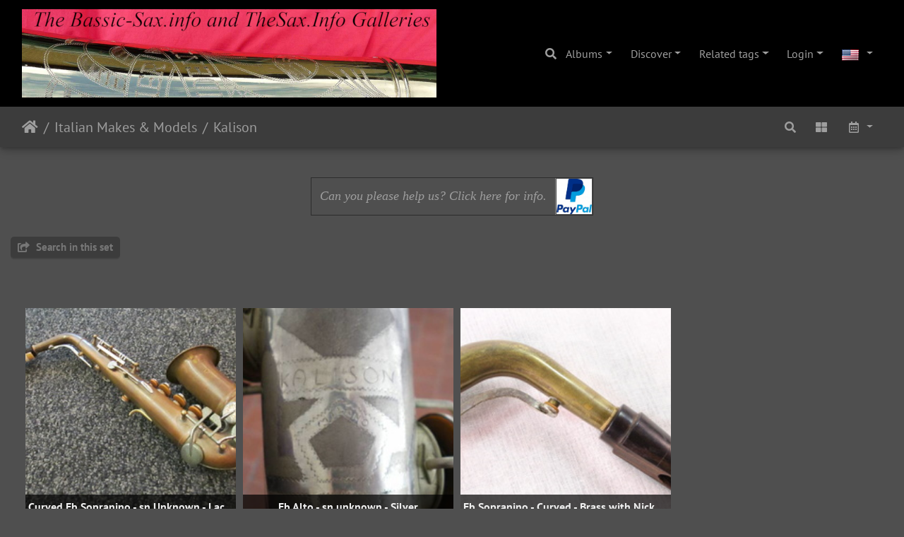

--- FILE ---
content_type: text/html; charset=utf-8
request_url: https://bassic-sax.info/pix/index.php?/category/1052
body_size: 6279
content:
<!DOCTYPE html>
<html lang="en" dir="ltr">
<head>
    <meta http-equiv="Content-Type" content="text/html; charset=utf-8">
    <meta name="generator" content="Piwigo (aka PWG), see piwigo.org">
    <meta name="viewport" content="width=device-width, initial-scale=1.0, maximum-scale=1.0, viewport-fit=cover">
    <meta name="mobile-web-app-capable" content="yes">
    <meta name="apple-mobile-web-app-capable" content="yes">
    <meta name="apple-mobile-web-app-status-bar-style" content="black-translucent">
    <meta http-equiv="X-UA-Compatible" content="IE=edge">
    <meta name="description" content="Italian Makes & Models / Kalison">

    <title>Italian Makes & Models / Kalison | </title>
    <link rel="shortcut icon" type="image/x-icon" href="themes/default/icon/favicon.ico">
    <link rel="icon" sizes="192x192" href="themes/bootstrap_darkroom/img/logo.png">
    <link rel="apple-touch-icon" sizes="192x192" href="themes/bootstrap_darkroom/img/logo.png">
    <link rel="start" title="Home" href="/pix/" >
    <link rel="search" title="Search" href="search.php">
    <link rel="canonical" href="index.php?/category/1052">

     <link rel="stylesheet" type="text/css" href="_data/combined/ueze2d.css">

<style type="text/css">
.thumbnailCategories .gdthumb { margin: 5px 5px 5px 5px !important; }
#theHeader div.banner { background:transparent url('./local/banners/20191229-5e090fe9ad445.jpg') center center no-repeat; height:50px; line-height:38px; font-size:2.5em; color:#fff; text-shadow:0 0 5px #000; text-align:center; }</style>
</head>

<body id="theCategoryPage" class="section-categories category-1052 "  data-infos='{"section":"categories","category_id":"1052"}'>

<div id="wrapper">
        <nav class="navbar navbar-expand-lg navbar-main bg-dark navbar-dark">
            <div class="container-fluid">
                <a class="navbar-brand mr-auto" href="/pix/"><img class="img-fluid" src="https://bassic-sax.info/pix/headerimage.png" alt=""/></a>
                <button type="button" class="navbar-toggler" data-toggle="collapse" data-target="#navbar-menubar" aria-controls="navbar-menubar" aria-expanded="false" aria-label="Toggle navigation">
                    <span class="fas fa-bars"></span>
                </button>
                <div class="collapse navbar-collapse" id="navbar-menubar">
                  <form class="form-inline navbar-form ml-auto" role="search" action="qsearch.php" method="get" id="quicksearch" onsubmit="return this.q.value!='' && this.q.value!=qsearch_prompt;">
                    <i class="fas fa-search" title="Search" aria-hidden="true"></i>
                    <div class="form-group">
                        <input type="text" name="q" id="qsearchInput" class="form-control" placeholder="Search" />
                    </div>
                  </form>
<!-- Start of menubar.tpl -->
<ul class="navbar-nav">
<li id="categoriesDropdownMenu" class="nav-item dropdown">
    <a href="#" class="nav-link dropdown-toggle" data-toggle="dropdown">Albums</a>
    <div class="dropdown-menu dropdown-menu-right" role="menu">
        <a class="dropdown-item" data-level="0" href="index.php?/category/AmericanMakesandModels">
            American Makes & Models
            <span class="badge badge-secondary ml-2" title="16038 photos in 978 sub-albums">16038</span>
        </a>
        <a class="dropdown-item" data-level="0" href="index.php?/category/asian">
            Asian Bass Sax Manufacturers
            <span class="badge badge-secondary ml-2" title="336 photos in 42 sub-albums">336</span>
        </a>
        <a class="dropdown-item" data-level="0" href="index.php?/category/asianstencils">
            Asian Stencil Horns
            <span class="badge badge-secondary ml-2" title="111 photos in 15 sub-albums">111</span>
        </a>
        <a class="dropdown-item" data-level="0" href="index.php?/category/belgian">
            Belgian Makes & Models
            <span class="badge badge-secondary ml-2" title="112 photos in 24 sub-albums">112</span>
        </a>
        <a class="dropdown-item" data-level="0" href="index.php?/category/brazillian">
            Brazilian Makes & Models
            <span class="badge badge-secondary ml-2" title="138 photos in 34 sub-albums">138</span>
        </a>
        <a class="dropdown-item" data-level="0" href="index.php?/category/custom">
            Custom Horns
            <span class="badge badge-secondary ml-2" title="2 photos in this album / 265 photos in 10 sub-albums">267</span>
        </a>
        <a class="dropdown-item" data-level="0" href="index.php?/category/english">
            English Makes & Models
            <span class="badge badge-secondary ml-2" title="789 photos in 87 sub-albums">789</span>
        </a>
        <a class="dropdown-item" data-level="0" href="index.php?/category/french">
            French Makes & Models
            <span class="badge badge-secondary ml-2" title="15732 photos in 1487 sub-albums">15732</span>
        </a>
        <a class="dropdown-item" data-level="0" href="index.php?/category/german">
            German and Czech Makes & Models
            <span class="badge badge-secondary ml-2" title="20573 photos in 2378 sub-albums">20573</span>
        </a>
        <a class="dropdown-item" data-level="0" href="index.php?/category/italian">
            Italian Makes & Models
            <span class="badge badge-secondary ml-2" title="2231 photos in 256 sub-albums">2231</span>
        </a>
        <a class="dropdown-item" data-level="1" href="index.php?/category/778">
            Alfonso Rampone
            <span class="badge badge-secondary ml-2" title="53 photos in 5 sub-albums">53</span>
        </a>
        <a class="dropdown-item" data-level="1" href="index.php?/category/757">
            Alfredo Santoni
            <span class="badge badge-secondary ml-2" title="190 photos in 27 sub-albums">190</span>
        </a>
        <a class="dropdown-item" data-level="1" href="index.php?/category/13029">
            B Massara Asti
            <span class="badge badge-secondary ml-2" title="18 photos in 1 sub-album">18</span>
        </a>
        <a class="dropdown-item" data-level="1" href="index.php?/category/749">
            Borgani
            <span class="badge badge-secondary ml-2" title="139 photos in 19 sub-albums">139</span>
        </a>
        <a class="dropdown-item" data-level="1" href="index.php?/category/14752">
            D Rancilio
            <span class="badge badge-secondary ml-2" title="12 photos in 1 sub-album">12</span>
        </a>
        <a class="dropdown-item" data-level="1" href="index.php?/category/12982">
            Desidera
            <span class="badge badge-secondary ml-2" title="41 photos in 5 sub-albums">41</span>
        </a>
        <a class="dropdown-item" data-level="1" href="index.php?/category/2543">
            Ferdinand Roth
            <span class="badge badge-secondary ml-2" title="10 photos in 2 sub-albums">10</span>
        </a>
        <a class="dropdown-item" data-level="1" href="index.php?/category/1049">
            Ida Maria Grassi
            <span class="badge badge-secondary ml-2" title="187 photos in 22 sub-albums">187</span>
        </a>
        <a class="dropdown-item active" data-level="1" href="index.php?/category/1052">
            Kalison
            <span class="badge badge-secondary ml-2" title="43 photos in 3 sub-albums">43</span>
        </a>
        <a class="dropdown-item" data-level="2" href="index.php?/category/2397">
            Curved Eb Sopranino - sn Unknown - Lacquer body, nickel keywork - From samashcalifornia on eBay.com
            <span class="badge badge-secondary ml-2" title="5 photos in this album">5</span>
        </a>
        <a class="dropdown-item" data-level="2" href="index.php?/category/1053">
            Eb Alto - sn unknown - Silver
            <span class="badge badge-secondary ml-2" title="5 photos in this album">5</span>
        </a>
        <a class="dropdown-item" data-level="2" href="index.php?/category/12618">
            Eb Sopranino - Curved - Brass with Nickel Plated Keywork - QuinnTheEskimo on eBay
            <span class="badge badge-secondary ml-2" title="33 photos in this album">33</span>
        </a>
        <a class="dropdown-item" data-level="1" href="index.php?/category/1239">
            Orsi
            <span class="badge badge-secondary ml-2" title="1058 photos in 103 sub-albums">1058</span>
        </a>
        <a class="dropdown-item" data-level="1" href="index.php?/category/2593">
            P. Pupeschi & F. Firenze
            <span class="badge badge-secondary ml-2" title="17 photos in 1 sub-album">17</span>
        </a>
        <a class="dropdown-item" data-level="1" href="index.php?/category/1249">
            Rampone and Cazzani
            <span class="badge badge-secondary ml-2" title="445 photos in 51 sub-albums">445</span>
        </a>
        <a class="dropdown-item" data-level="1" href="index.php?/category/2642">
            Roth - Bottali (Milan)
            <span class="badge badge-secondary ml-2" title="18 photos in 3 sub-albums">18</span>
        </a>
        <a class="dropdown-item" data-level="0" href="index.php?/category/japanese">
            Japanese Makes & Models
            <span class="badge badge-secondary ml-2" title="7782 photos in 558 sub-albums">7782</span>
        </a>
        <a class="dropdown-item" data-level="0" href="index.php?/category/misc">
            Misc. Countries' Makes & Models
            <span class="badge badge-secondary ml-2" title="384 photos in 50 sub-albums">384</span>
        </a>
        <a class="dropdown-item" data-level="0" href="index.php?/category/mystery">
            Mystery Horns
            <span class="badge badge-secondary ml-2" title="50 photos in 5 sub-albums">50</span>
        </a>
        <a class="dropdown-item" data-level="0" href="index.php?/category/17111">
            Non-Sax
            <span class="badge badge-secondary ml-2" title="402 photos in 40 sub-albums">402</span>
        </a>
        <a class="dropdown-item" data-level="0" href="index.php?/category/russian">
            Russian Makes & Models
            <span class="badge badge-secondary ml-2" title="45 photos in 5 sub-albums">45</span>
        </a>
        <a class="dropdown-item" data-level="0" href="index.php?/category/taiwanese">
            Taiwanese Makes & Models
            <span class="badge badge-secondary ml-2" title="257 photos in 34 sub-albums">257</span>
        </a>
        <a class="dropdown-item" data-level="0" href="index.php?/category/netherlands">
            The Netherlands: Makes & Models
            <span class="badge badge-secondary ml-2" title="72 photos in 12 sub-albums">72</span>
        </a>
        <a class="dropdown-item" data-level="0" href="index.php?/category/brochures">
            Vintage Catalogs & Ads
            <span class="badge badge-secondary ml-2" title="6 photos in this album / 299 photos in 15 sub-albums">305</span>
        </a>
        <a class="dropdown-item" data-level="0" href="index.php?/category/electronica">
            Vintage Electronica 
            <span class="badge badge-secondary ml-2" title="3 photos in this album / 198 photos in 18 sub-albums">201</span>
        </a>
        <a class="dropdown-item" data-level="0" href="index.php?/category/mouthpieceads">
            Vintage Mouthpiece Ads
            <span class="badge badge-secondary ml-2" title="6 photos in this album">6</span>
        </a>
        <a class="dropdown-item" data-level="0" href="index.php?/category/reedads">
            Vintage Reed Ads
            <span class="badge badge-secondary ml-2" title="6 photos in this album">6</span>
        </a>
        <a class="dropdown-item" data-level="0" href="index.php?/category/reeds">
            Vintage Reeds
            <span class="badge badge-secondary ml-2" title="22 photos in 9 sub-albums">22</span>
        </a>
        <a class="dropdown-item" data-level="0" href="index.php?/category/wooden">
            Wooden Saxophones
            <span class="badge badge-secondary ml-2" title="59 photos in 9 sub-albums">59</span>
        </a>
        <div class="dropdown-divider"></div>
        <div class="dropdown-header">65885 photos</div>
    </div>
</li>
    <li class="nav-item dropdown">                                                                                                                                                   
        <a href="#" class="nav-link dropdown-toggle" data-toggle="dropdown">Discover</a>
        <div class="dropdown-menu dropdown-menu-right" role="menu">
      <a class="dropdown-item" href="tags.php" title="display available tags">Tags
          <span class="badge badge-secondary ml-2">170</span>      </a>
      <a class="dropdown-item" href="search.php" title="search" rel="search">Search
                </a>
      <a class="dropdown-item" href="about.php" title="About Piwigo">About
                </a>
      <a class="dropdown-item" href="notification.php" title="RSS feed" rel="nofollow">Notification
                </a>
            <div class="dropdown-divider"></div>
		<a class="dropdown-item" href="index.php?/most_visited" title="display most visited photos">Most visited</a>
		<a class="dropdown-item" href="index.php?/best_rated" title="display best rated photos">Best rated</a>
		<a class="dropdown-item" href="index.php?/recent_pics" title="display most recent photos">Recent photos</a>
		<a class="dropdown-item" href="index.php?/recent_cats" title="display recently updated albums">Recent albums</a>
		<a class="dropdown-item" href="random.php" title="display a set of random photos" rel="nofollow">Random photos</a>
		<a class="dropdown-item" href="index.php?/created-monthly-calendar" title="display each day with photos, month per month" rel="nofollow">Calendar</a>
        </div>
    </li>
<li class="nav-item dropdown">
    <a href="#" class="nav-link dropdown-toggle" data-toggle="dropdown">Related tags</a>
    <div class="dropdown-menu dropdown-menu-right" role="menu">
        <a class="dropdown-item tagLevel2" href="index.php?/tags/83-germanic" title="display photos linked to this tag">Germanic</a>
        <a class="dropdown-item tagLevel2" href="index.php?/tags/143-max_keilwerth" title="display photos linked to this tag">Max Keilwerth</a>
        <a class="dropdown-item tagLevel2" href="index.php?/tags/140-vintage" title="display photos linked to this tag">vintage</a>
        <a class="dropdown-item tagLevel2" href="index.php?/tags/168-hohner_president" title="display photos linked to this tag">Hohner President</a>
        <a class="dropdown-item tagLevel2" href="index.php?/tags/26-eb_alto" title="display photos linked to this tag">Eb Alto</a>
        <a class="dropdown-item tagLevel2" href="index.php?/tags/51-bb_tenor" title="display photos linked to this tag">Bb Tenor</a>
        <a class="dropdown-item tagLevel2" href="index.php?/tags/145-pure_tone_trademark" title="display photos linked to this tag">Pure Tone Trademark</a>
        <a class="dropdown-item tagLevel2" href="index.php?/tags/163-stencil_sax" title="display photos linked to this tag">stencil sax</a>
        <a class="dropdown-item tagLevel2" href="index.php?/tags/193-bass_sax" title="display photos linked to this tag">bass sax</a>
        <a class="dropdown-item tagLevel2" href="index.php?/tags/194-chinese" title="display photos linked to this tag">Chinese</a>
        <a class="dropdown-item tagLevel2" href="index.php?/tags/197-short_wrap_bass" title="display photos linked to this tag">short wrap bass</a>
        <a class="dropdown-item tagLevel2" href="index.php?/tags/192-jinbao" title="display photos linked to this tag">Jinbao</a>
        <a class="dropdown-item tagLevel2" href="index.php?/tags/25-julius_keilwerth" title="display photos linked to this tag">Julius Keilwerth</a>
        <a class="dropdown-item tagLevel2" href="index.php?/tags/153-mars" title="display photos linked to this tag">Mars</a>
        <a class="dropdown-item tagLevel2" href="index.php?/tags/196-long_wrap_bass" title="display photos linked to this tag">long wrap bass</a>
        <a class="dropdown-item tagLevel2" href="index.php?/tags/159-president" title="display photos linked to this tag">President</a>
        <a class="dropdown-item tagLevel2" href="index.php?/tags/198-hdr" title="display photos linked to this tag">HDR</a>
        <a class="dropdown-item tagLevel2" href="index.php?/tags/27-lacquer" title="display photos linked to this tag">Lacquer</a>
        <a class="dropdown-item tagLevel2" href="index.php?/tags/29-drawn_tone_holes" title="display photos linked to this tag">Drawn Tone Holes</a>
        <a class="dropdown-item tagLevel2" href="index.php?/tags/28-straight_tone_holes" title="display photos linked to this tag">Straight Tone Holes</a>
    </div>
</li>

<li class="nav-item dropdown" id="identificationDropdown">
    <a href="#" class="nav-link dropdown-toggle" data-toggle="dropdown">Login</a>
    <div class="dropdown-menu dropdown-menu-right" role="menu">
<div class="dropdown-header"><form class="navbar-form" method="post" action="identification.php" id="quickconnect"><div class="form-group"><input class="form-control mb-2" type="text" name="username" id="username" value="" placeholder="Username"><input class="form-control" type="password" name="password" id="password" placeholder="Password"></div><div class="form-check checkbox"><label class="form-check-label"><input class="form-check-input" type="checkbox" name="remember_me" id="remember_me" value="1"> Auto login</label></div><input type="hidden" name="redirect" value="%2Fpix%2Findex.php%3F%2Fcategory%2F1052"><button type="submit" class="btn btn-primary btn-raised" name="login">Login</button></form></div>    </div>
</li>
</ul>
<!-- End of menubar.tpl -->

                </div>
            </div>
        </nav>





<!-- End of header.tpl -->
<!-- Start of index.tpl -->


<div class="container-fluid pwgstuffs-container">
    <div class="row">
        <div id="stuffs_block_1" class="pwgstuffs-col col-12">

            <div class="pwgstuffs-content">
<div class="personal_block">
<table align="center" border="1" width="400">
	<tbody>
		<tr>
			<td align="center" style="text-align: center; font-size: 18px; font-style: italic; font-family: Cambria, 'Hoefler Text', 'Liberation Serif', Times, 'Times New Roman', serif;">
				<a href="../gallery_comment_pages/donateplease.html" target="_blank">Can you please help us? Click here for info.</a></td>
			<td height="50" width="50">
				<a href="https://paypal.me/thesaxinfo?locale.x=en_US" target="_blank"><img alt="PayPal" height="50" src="https://bassic-sax.info/pix/paypal.png" width="50" /></a></td>
		</tr>
	</tbody>
</table>

</div>
            </div>
        </div>
    </div>
</div>

    <nav class="navbar navbar-expand-lg navbar-contextual navbar-dark bg-primary sticky-top mb-2">
        <div class="container-fluid">
            <div class="navbar-brand mr-auto">
                <div class="nav-breadcrumb d-inline-flex"><a class="nav-breadcrumb-item" href="/pix/">Home</a><a class="nav-breadcrumb-item" href="index.php?/category/italian">Italian Makes & Models</a><a class="nav-breadcrumb-item" href="index.php?/category/1052">Kalison</a></div>

  
            </div>
            <button type="button" class="navbar-toggler" data-toggle="collapse" data-target="#secondary-navbar" aria-controls="secondary-navbar" aria-expanded="false" aria-label="Toggle navigation">
                <span class="fas fa-bars"></span>
            </button>
            <div class="navbar-collapse collapse justify-content-end" id="secondary-navbar">
                <ul class="navbar-nav">
    <li id="cmdSearchInSet" class="nav-item">
        <a href="search.php?cat_id=1052" title="Search in this set" class="pwg-state-default pwg-button nav-link"  rel="nofollow">
            <i class="fas fa-search"></i>
            <span class="pwg-button-text">Search in this set</span>
        </a>
    </li>
                
                    <li class="nav-item">
                        <a class="nav-link" href="index.php?/category/1052/flat" title="display all photos in all sub-albums" rel="nofollow"><i class="fas fa-th-large fa-fw" aria-hidden="true"></i><span class="d-lg-none ml-2">display all photos in all sub-albums</span></a>
                    </li>
                    <li class="nav-item dropdown">
                        <a href="#" class="nav-link dropdown-toggle" data-toggle="dropdown" title="Calendar">
                            <i class="far fa-calendar-alt fa-fw" aria-hidden="true"></i><span class="d-lg-none ml-2">Calendar</span>
                        </a>
                        <div class="dropdown-menu dropdown-menu-right">
                            <a class="dropdown-item" href="index.php?/category/1052/posted-monthly-list" title="display a calendar by posted date" rel="nofollow">
                                <i class="fas fa-share-alt fa-fw" aria-hidden="true"></i> display a calendar by posted date
                            </a>
                            <a class="dropdown-item" href="index.php?/category/1052/created-monthly-list" title="display a calendar by creation date" rel="nofollow">
                                <i class="fas fa-camera-retro fa-fw" aria-hidden="true"></i> display a calendar by creation date
                            </a>
                        </div>
                    </li>
<li id="languageSwitch" class="nav-item dropdown">
    <a href="#" class="nav-link dropdown-toggle" data-toggle="dropdown">
        <span class="pwg-icon langflag-en_US">&nbsp;</span><span class="pwg-button-text">Language</span>
    </a>
    <div class="dropdown-menu dropdown-menu-right" role="menu">
        <a class="dropdown-item" href="index.php?/category/1052&amp;lang=af_ZA">
                <span class="pwg-icon langflag-af_ZA">&nbsp;</span><span class="langflag-text-ltf">Afrikaans </span>
        </a>
        <a class="dropdown-item" href="index.php?/category/1052&amp;lang=es_AR">
                <span class="pwg-icon langflag-es_AR">&nbsp;</span><span class="langflag-text-ltf">Argentina </span>
        </a>
        <a class="dropdown-item" href="index.php?/category/1052&amp;lang=az_AZ">
                <span class="pwg-icon langflag-az_AZ">&nbsp;</span><span class="langflag-text-ltf">Azərbaycanca </span>
        </a>
        <a class="dropdown-item" href="index.php?/category/1052&amp;lang=id_ID">
                <span class="pwg-icon langflag-id_ID">&nbsp;</span><span class="langflag-text-ltf">Bahasa Indonesia </span>
        </a>
        <a class="dropdown-item" href="index.php?/category/1052&amp;lang=pt_BR">
                <span class="pwg-icon langflag-pt_BR">&nbsp;</span><span class="langflag-text-ltf">Brasil </span>
        </a>
        <a class="dropdown-item" href="index.php?/category/1052&amp;lang=br_FR">
                <span class="pwg-icon langflag-br_FR">&nbsp;</span><span class="langflag-text-ltf">Brezhoneg </span>
        </a>
        <a class="dropdown-item" href="index.php?/category/1052&amp;lang=ca_ES">
                <span class="pwg-icon langflag-ca_ES">&nbsp;</span><span class="langflag-text-ltf">Català </span>
        </a>
        <a class="dropdown-item" href="index.php?/category/1052&amp;lang=cs_CZ">
                <span class="pwg-icon langflag-cs_CZ">&nbsp;</span><span class="langflag-text-ltf">Česky </span>
        </a>
        <a class="dropdown-item" href="index.php?/category/1052&amp;lang=da_DK">
                <span class="pwg-icon langflag-da_DK">&nbsp;</span><span class="langflag-text-ltf">Dansk </span>
        </a>
        <a class="dropdown-item" href="index.php?/category/1052&amp;lang=de_DE">
                <span class="pwg-icon langflag-de_DE">&nbsp;</span><span class="langflag-text-ltf">Deutsch </span>
        </a>
        <a class="dropdown-item" href="index.php?/category/1052&amp;lang=dv_MV">
                <span class="pwg-icon langflag-dv_MV">&nbsp;</span><span class="langflag-text-ltf">Dhivehi </span>
        </a>
        <a class="dropdown-item" href="index.php?/category/1052&amp;lang=en_GB">
                <span class="pwg-icon langflag-en_GB">&nbsp;</span><span class="langflag-text-ltf">English </span>
        </a>
        <a class="dropdown-item" href="index.php?/category/1052&amp;lang=en_UK">
                <span class="pwg-icon langflag-en_UK">&nbsp;</span><span class="langflag-text-ltf">English </span>
        </a>
        <a class="dropdown-item active" href="index.php?/category/1052&amp;lang=en_US">
                <span class="pwg-icon langflag-en_US">&nbsp;</span><span class="langflag-text-ltf">English </span>
        </a>
        <a class="dropdown-item" href="index.php?/category/1052&amp;lang=es_ES">
                <span class="pwg-icon langflag-es_ES">&nbsp;</span><span class="langflag-text-ltf">Español </span>
        </a>
        <a class="dropdown-item" href="index.php?/category/1052&amp;lang=eo_EO">
                <span class="pwg-icon langflag-eo_EO">&nbsp;</span><span class="langflag-text-ltf">Esperanto </span>
        </a>
        <a class="dropdown-item" href="index.php?/category/1052&amp;lang=et_EE">
                <span class="pwg-icon langflag-et_EE">&nbsp;</span><span class="langflag-text-ltf">Estonian </span>
        </a>
        <a class="dropdown-item" href="index.php?/category/1052&amp;lang=eu_ES">
                <span class="pwg-icon langflag-eu_ES">&nbsp;</span><span class="langflag-text-ltf">Euskara </span>
        </a>
        <a class="dropdown-item" href="index.php?/category/1052&amp;lang=fi_FI">
                <span class="pwg-icon langflag-fi_FI">&nbsp;</span><span class="langflag-text-ltf">Finnish </span>
        </a>
        <a class="dropdown-item" href="index.php?/category/1052&amp;lang=fr_FR">
                <span class="pwg-icon langflag-fr_FR">&nbsp;</span><span class="langflag-text-ltf">Français </span>
        </a>
        <a class="dropdown-item" href="index.php?/category/1052&amp;lang=fr_CA">
                <span class="pwg-icon langflag-fr_CA">&nbsp;</span><span class="langflag-text-ltf">Français </span>
        </a>
        <a class="dropdown-item" href="index.php?/category/1052&amp;lang=ga_IE">
                <span class="pwg-icon langflag-ga_IE">&nbsp;</span><span class="langflag-text-ltf">Gaeilge </span>
        </a>
        <a class="dropdown-item" href="index.php?/category/1052&amp;lang=gl_ES">
                <span class="pwg-icon langflag-gl_ES">&nbsp;</span><span class="langflag-text-ltf">Galego </span>
        </a>
        <a class="dropdown-item" href="index.php?/category/1052&amp;lang=hr_HR">
                <span class="pwg-icon langflag-hr_HR">&nbsp;</span><span class="langflag-text-ltf">Hrvatski </span>
        </a>
        <a class="dropdown-item" href="index.php?/category/1052&amp;lang=is_IS">
                <span class="pwg-icon langflag-is_IS">&nbsp;</span><span class="langflag-text-ltf">Íslenska </span>
        </a>
        <a class="dropdown-item" href="index.php?/category/1052&amp;lang=it_IT">
                <span class="pwg-icon langflag-it_IT">&nbsp;</span><span class="langflag-text-ltf">Italiano </span>
        </a>
        <a class="dropdown-item" href="index.php?/category/1052&amp;lang=lv_LV">
                <span class="pwg-icon langflag-lv_LV">&nbsp;</span><span class="langflag-text-ltf">Latviešu </span>
        </a>
        <a class="dropdown-item" href="index.php?/category/1052&amp;lang=lb_LU">
                <span class="pwg-icon langflag-lb_LU">&nbsp;</span><span class="langflag-text-ltf">Lëtzebuergesch </span>
        </a>
        <a class="dropdown-item" href="index.php?/category/1052&amp;lang=lt_LT">
                <span class="pwg-icon langflag-lt_LT">&nbsp;</span><span class="langflag-text-ltf">Lietuviu </span>
        </a>
        <a class="dropdown-item" href="index.php?/category/1052&amp;lang=hu_HU">
                <span class="pwg-icon langflag-hu_HU">&nbsp;</span><span class="langflag-text-ltf">Magyar </span>
        </a>
        <a class="dropdown-item" href="index.php?/category/1052&amp;lang=ms_MY">
                <span class="pwg-icon langflag-ms_MY">&nbsp;</span><span class="langflag-text-ltf">Malay </span>
        </a>
        <a class="dropdown-item" href="index.php?/category/1052&amp;lang=es_MX">
                <span class="pwg-icon langflag-es_MX">&nbsp;</span><span class="langflag-text-ltf">México </span>
        </a>
        <a class="dropdown-item" href="index.php?/category/1052&amp;lang=nl_NL">
                <span class="pwg-icon langflag-nl_NL">&nbsp;</span><span class="langflag-text-ltf">Nederlands </span>
        </a>
        <a class="dropdown-item" href="index.php?/category/1052&amp;lang=nn_NO">
                <span class="pwg-icon langflag-nn_NO">&nbsp;</span><span class="langflag-text-ltf">Norwegian nynorsk </span>
        </a>
        <a class="dropdown-item" href="index.php?/category/1052&amp;lang=nb_NO">
                <span class="pwg-icon langflag-nb_NO">&nbsp;</span><span class="langflag-text-ltf">Norwegian </span>
        </a>
        <a class="dropdown-item" href="index.php?/category/1052&amp;lang=pl_PL">
                <span class="pwg-icon langflag-pl_PL">&nbsp;</span><span class="langflag-text-ltf">Polski </span>
        </a>
        <a class="dropdown-item" href="index.php?/category/1052&amp;lang=pt_PT">
                <span class="pwg-icon langflag-pt_PT">&nbsp;</span><span class="langflag-text-ltf">Português </span>
        </a>
        <a class="dropdown-item" href="index.php?/category/1052&amp;lang=ro_RO">
                <span class="pwg-icon langflag-ro_RO">&nbsp;</span><span class="langflag-text-ltf">Română </span>
        </a>
        <a class="dropdown-item" href="index.php?/category/1052&amp;lang=sl_SI">
                <span class="pwg-icon langflag-sl_SI">&nbsp;</span><span class="langflag-text-ltf">Slovenšcina </span>
        </a>
        <a class="dropdown-item" href="index.php?/category/1052&amp;lang=sk_SK">
                <span class="pwg-icon langflag-sk_SK">&nbsp;</span><span class="langflag-text-ltf">Slovensky </span>
        </a>
        <a class="dropdown-item" href="index.php?/category/1052&amp;lang=sh_RS">
                <span class="pwg-icon langflag-sh_RS">&nbsp;</span><span class="langflag-text-ltf">Srpski </span>
        </a>
        <a class="dropdown-item" href="index.php?/category/1052&amp;lang=sv_SE">
                <span class="pwg-icon langflag-sv_SE">&nbsp;</span><span class="langflag-text-ltf">Svenska </span>
        </a>
        <a class="dropdown-item" href="index.php?/category/1052&amp;lang=vi_VN">
                <span class="pwg-icon langflag-vi_VN">&nbsp;</span><span class="langflag-text-ltf">Tiếng Việt </span>
        </a>
        <a class="dropdown-item" href="index.php?/category/1052&amp;lang=tr_TR">
                <span class="pwg-icon langflag-tr_TR">&nbsp;</span><span class="langflag-text-ltf">Türkçe </span>
        </a>
        <a class="dropdown-item" href="index.php?/category/1052&amp;lang=wo_SN">
                <span class="pwg-icon langflag-wo_SN">&nbsp;</span><span class="langflag-text-ltf">Wolof </span>
        </a>
        <a class="dropdown-item" href="index.php?/category/1052&amp;lang=el_GR">
                <span class="pwg-icon langflag-el_GR">&nbsp;</span><span class="langflag-text-ltf">Ελληνικά </span>
        </a>
        <a class="dropdown-item" href="index.php?/category/1052&amp;lang=bg_BG">
                <span class="pwg-icon langflag-bg_BG">&nbsp;</span><span class="langflag-text-ltf">Български </span>
        </a>
        <a class="dropdown-item" href="index.php?/category/1052&amp;lang=mk_MK">
                <span class="pwg-icon langflag-mk_MK">&nbsp;</span><span class="langflag-text-ltf">Македонски </span>
        </a>
        <a class="dropdown-item" href="index.php?/category/1052&amp;lang=mn_MN">
                <span class="pwg-icon langflag-mn_MN">&nbsp;</span><span class="langflag-text-ltf">Монгол </span>
        </a>
        <a class="dropdown-item" href="index.php?/category/1052&amp;lang=ru_RU">
                <span class="pwg-icon langflag-ru_RU">&nbsp;</span><span class="langflag-text-ltf">Русский </span>
        </a>
        <a class="dropdown-item" href="index.php?/category/1052&amp;lang=sr_RS">
                <span class="pwg-icon langflag-sr_RS">&nbsp;</span><span class="langflag-text-ltf">Српски </span>
        </a>
        <a class="dropdown-item" href="index.php?/category/1052&amp;lang=uk_UA">
                <span class="pwg-icon langflag-uk_UA">&nbsp;</span><span class="langflag-text-ltf">Українська </span>
        </a>
        <a class="dropdown-item" href="index.php?/category/1052&amp;lang=he_IL">
                <span class="pwg-icon langflag-he_IL">&nbsp;</span><span class="langflag-text-ltf">עברית </span>
        </a>
        <a class="dropdown-item" href="index.php?/category/1052&amp;lang=ar_EG">
                <span class="pwg-icon langflag-ar_EG">&nbsp;</span><span class="langflag-text-ltf">العربية (مصر) </span>
        </a>
        <a class="dropdown-item" href="index.php?/category/1052&amp;lang=ar_SA">
                <span class="pwg-icon langflag-ar_SA">&nbsp;</span><span class="langflag-text-ltf">العربية </span>
        </a>
        <a class="dropdown-item" href="index.php?/category/1052&amp;lang=ar_MA">
                <span class="pwg-icon langflag-ar_MA">&nbsp;</span><span class="langflag-text-ltf">العربية </span>
        </a>
        <a class="dropdown-item" href="index.php?/category/1052&amp;lang=fa_IR">
                <span class="pwg-icon langflag-fa_IR">&nbsp;</span><span class="langflag-text-ltf">پارسی </span>
        </a>
        <a class="dropdown-item" href="index.php?/category/1052&amp;lang=kok_IN">
                <span class="pwg-icon langflag-kok_IN">&nbsp;</span><span class="langflag-text-ltf">कोंकणी </span>
        </a>
        <a class="dropdown-item" href="index.php?/category/1052&amp;lang=bn_IN">
                <span class="pwg-icon langflag-bn_IN">&nbsp;</span><span class="langflag-text-ltf">বাংলা</span>
        </a>
        <a class="dropdown-item" href="index.php?/category/1052&amp;lang=gu_IN">
                <span class="pwg-icon langflag-gu_IN">&nbsp;</span><span class="langflag-text-ltf">ગુજરાતી</span>
        </a>
        <a class="dropdown-item" href="index.php?/category/1052&amp;lang=ta_IN">
                <span class="pwg-icon langflag-ta_IN">&nbsp;</span><span class="langflag-text-ltf">தமிழ் </span>
        </a>
        <a class="dropdown-item" href="index.php?/category/1052&amp;lang=kn_IN">
                <span class="pwg-icon langflag-kn_IN">&nbsp;</span><span class="langflag-text-ltf">ಕನ್ನಡ </span>
        </a>
        <a class="dropdown-item" href="index.php?/category/1052&amp;lang=th_TH">
                <span class="pwg-icon langflag-th_TH">&nbsp;</span><span class="langflag-text-ltf">ภาษาไทย </span>
        </a>
        <a class="dropdown-item" href="index.php?/category/1052&amp;lang=ka_GE">
                <span class="pwg-icon langflag-ka_GE">&nbsp;</span><span class="langflag-text-ltf">ქართული </span>
        </a>
        <a class="dropdown-item" href="index.php?/category/1052&amp;lang=km_KH">
                <span class="pwg-icon langflag-km_KH">&nbsp;</span><span class="langflag-text-ltf">ខ្មែរ </span>
        </a>
        <a class="dropdown-item" href="index.php?/category/1052&amp;lang=zh_TW">
                <span class="pwg-icon langflag-zh_TW">&nbsp;</span><span class="langflag-text-ltf">中文 (繁體) </span>
        </a>
        <a class="dropdown-item" href="index.php?/category/1052&amp;lang=zh_HK">
                <span class="pwg-icon langflag-zh_HK">&nbsp;</span><span class="langflag-text-ltf">中文 (香港) </span>
        </a>
        <a class="dropdown-item" href="index.php?/category/1052&amp;lang=ja_JP">
                <span class="pwg-icon langflag-ja_JP">&nbsp;</span><span class="langflag-text-ltf">日本語 </span>
        </a>
        <a class="dropdown-item" href="index.php?/category/1052&amp;lang=zh_CN">
                <span class="pwg-icon langflag-zh_CN">&nbsp;</span><span class="langflag-text-ltf">简体中文 </span>
        </a>
        <a class="dropdown-item" href="index.php?/category/1052&amp;lang=ko_KR">
                <span class="pwg-icon langflag-ko_KR">&nbsp;</span><span class="langflag-text-ltf">한국어 </span>
        </a>
    </div>
</li>



                </ul>
            </div>
        </div>
    </nav>




<div class="container-fluid">



    <div class="mcs-side-results search-in-set-button ">
      <div>
        <p><a href="search.php?cat_id=1052" class="" rel="nofollow">
        <i class="fas fa-share-square"></i>
        Search in this set</a></p>
      </div>
    </div>

    <div id="content" class="content-grid pt-3">

    <!-- Start of categories -->
<div class="loader"><img src="themes/default/images/ajax_loader.gif" alt=""></div>
<ul class="thumbnailCategories thumbnails nowrap">


  <li class="gdthumb square album">
    <span class="thumbLegend bottom_static">
      <span class="thumbName">
        <span class="thumbTitle">Curved Eb Sopranino - sn Unknown - Lacquer body, nickel keywork - From samashcalifornia on eBay.com
        </span>
      </span>
    </span>
    <a href="index.php?/category/2397">
      <img class="category thumbnail" src="_data/i/upload/2015/03/29/20150329164912-24b7993c-cu_s298x9999.jpg" alt="Curved Eb Sopranino - sn Unknown - Lacquer body, nickel keywork - From samashcalifornia on eBay.com" 
        title="Curved Eb Sopranino - sn Unknown - Lacquer body, nickel keywork - From samashcalifornia on eBay.com" width="298" height="223">
    </a>
  </li>

  <li class="gdthumb square album">
    <span class="thumbLegend bottom_static">
      <span class="thumbName">
        <span class="thumbTitle">Eb Alto - sn unknown - Silver
        </span>
      </span>
    </span>
    <a href="index.php?/category/1053">
      <img class="category thumbnail" src="_data/i/upload/2014/09/27/20140927101957-a4af2c3f-cu_s298x9999.jpg" alt="Eb Alto - sn unknown - Silver" 
        title="Eb Alto - sn unknown - Silver" width="298" height="223">
    </a>
  </li>

  <li class="gdthumb square album">
    <span class="thumbLegend bottom_static">
      <span class="thumbName">
        <span class="thumbTitle">Eb Sopranino - Curved - Brass with Nickel Plated Keywork - QuinnTheEskimo on eBay
        </span>
      </span>
    </span>
    <a href="index.php?/category/12618">
      <img class="category thumbnail" src="_data/i/upload/2016/11/06/20161106154625-c21f680e-cu_s298x9999.jpg" alt="Eb Sopranino - Curved - Brass with Nickel Plated Keywork - QuinnTheEskimo on eBay" 
        title="Eb Sopranino - Curved - Brass with Nickel Plated Keywork - QuinnTheEskimo on eBay" width="298" height="198">
    </a>
  </li>

</ul>









    <!-- End of categories -->



    </div>
</div>

<div class="container-fluid">
</div>

<!-- End of index.tpl -->
        <!-- Start of footer.tpl -->
        <div class="copyright container-fluid">
            <div class="text-center">
                Page generated in 0.057 s (22 SQL queries in 0.010 s) -
                                Powered by	<a href="https://piwigo.org" class="Piwigo">Piwigo</a>


<span id="persofooter">
<br />
<br />
<p>
	If you want to change how many album pictures per page, use CTRL+ and CTRL- (Command + and Command - if you have a Mac).&nbsp; 80% looks great on my 4K monitor.</p>

</span>
            </div>
        </div>
</div>



<script type="text/javascript" src="_data/combined/1cf962f.js"></script>
<script type="text/javascript">//<![CDATA[

$('#categoriesDropdownMenu').on('show.bs.dropdown', function() {$(this).find('a.dropdown-item').each(function() {var level = $(this).data('level');var padding = parseInt($(this).css('padding-left'));if (level > 0) {$(this).css('padding-left', (padding + 10 * level) + 'px')}});});
$(function() {
  var big_thumb = null;
  GDThumb.setup('square', 298, 10, true, big_thumb, 1);
});
var qsearch_icon = $('#navbar-menubar>#quicksearch>.fa-search');
var qsearch_text = $('#navbar-menubar>#quicksearch #qsearchInput');
$(qsearch_icon).click(function () {
  $(qsearch_text).focus();
});
$(document).ready(function() {
  $('#navbar-menubar>#quicksearch').css({'color': $('#navbar-menubar .nav-link').css('color')});
});
$(document).ready(function() {$('#languageSwitch').appendTo('#navbar-menubar>ul.navbar-nav');});
$(document).ready(function() {$('#content .col-outer .card-body:has(> .card-title)').equalHeights();});
$(document).ready(function() {var stuffAboveContent = $('.navbar-main').next('.pwgstuffs-container');$(stuffAboveContent).insertAfter('.navbar-contextual');});
$('body').bootstrapMaterialDesign();
//]]></script>
</body>
</html>
